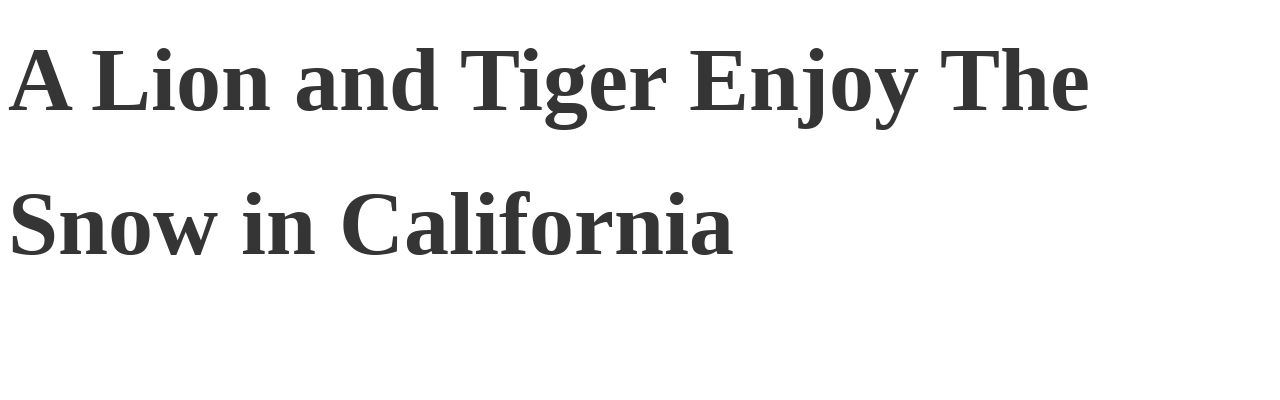

--- FILE ---
content_type: text/html; charset=UTF-8
request_url: https://www.lionstigersandbears.org/news_features/a-lion-and-tiger-enjoy-the-snow-in-california-2/
body_size: 1424
content:
<link rel='stylesheet' id='oxygen-universal-styles-css' href='https://eitfkkxpd87.exactdn.com/wp-content/uploads/oxygen/css/universal.css?cache=1769131651&#038;ver=6.9' media='all' />
<!-- END OF WP_HEAD() -->
</head>
<body class="wp-singular news_features-template-default single single-news_features postid-1107 wp-embed-responsive wp-theme-oxygen-is-not-a-theme  oxygen-body ctct-twentytwentythree" >

<!-- Google Tag Manager (noscript) -->
<noscript><iframe src="https://www.googletagmanager.com/ns.html?id=GTM-MWBFF78"
height="0" width="0" style="display:none;visibility:hidden"></iframe></noscript>
<!-- End Google Tag Manager (noscript) -->

<!-- FareHarbor Lightframe API - do not remove - see: https://fareharbor.com/help/website/resources/lightframe-api/ -->
<script src="https://fareharbor.com/embeds/api/v1/?autolightframe=yes"></script>



										<article id="post-1107" class="post-1107 news_features type-news_features status-publish has-post-thumbnail hentry">
					<header>
						<h1>A Lion and Tiger Enjoy The Snow in California</h1>					</header>

					<div>
											</div>

				</article>
					<!-- WP_FOOTER -->
<script type="speculationrules">
{"prefetch":[{"source":"document","where":{"and":[{"href_matches":"/*"},{"not":{"href_matches":["/wp-*.php","/wp-admin/*","/wp-content/uploads/*","/wp-content/*","/wp-content/plugins/*","/wp-content/themes/twentytwentythree/*","/wp-content/themes/oxygen-is-not-a-theme/*","/*\\?(.+)"]}},{"not":{"selector_matches":"a[rel~=\"nofollow\"]"}},{"not":{"selector_matches":".no-prefetch, .no-prefetch a"}}]},"eagerness":"conservative"}]}
</script>
<script id="eio-lazy-load-js-before">
var eio_lazy_vars = {"exactdn_domain":"eitfkkxpd87.exactdn.com","skip_autoscale":0,"bg_min_dpr":1.100000000000000088817841970012523233890533447265625,"threshold":0,"use_dpr":1};
//# sourceURL=eio-lazy-load-js-before
</script>
<script src="https://eitfkkxpd87.exactdn.com/wp-content/plugins/ewww-image-optimizer/includes/lazysizes.min.js?ver=831" id="eio-lazy-load-js" async data-wp-strategy="async"></script>
<script id="adrotate-groups-js-extra">
var impression_object = {"ajax_url":"https://www.lionstigersandbears.org/wp-admin/admin-ajax.php"};
//# sourceURL=adrotate-groups-js-extra
</script>
<script src="https://eitfkkxpd87.exactdn.com/wp-content/plugins/adrotate-pro/library/jquery.groups.js?m=1768505793" id="adrotate-groups-js"></script>
<script id="adrotate-clicker-js-extra">
var click_object = {"ajax_url":"https://www.lionstigersandbears.org/wp-admin/admin-ajax.php"};
//# sourceURL=adrotate-clicker-js-extra
</script>
<script src="https://eitfkkxpd87.exactdn.com/wp-content/plugins/adrotate-pro/library/jquery.clicker.js?m=1768505793" id="adrotate-clicker-js"></script>
<script src="https://eitfkkxpd87.exactdn.com/wp-content/plugins/constant-contact-forms/assets/js/ctct-plugin-frontend.min.js?ver=2.16.0" id="ctct_frontend_forms-js"></script>
<script type="text/javascript" id="ct-footer-js"></script><!-- AdRotate JS -->
<script type="text/javascript">
jQuery(document).ready(function(){if(jQuery.fn.gslider) {
	jQuery('.g-3').gslider({groupid:3,speed:6000,repeat_impressions:'Y'});
}});
</script>
<!-- /AdRotate JS -->

<!-- /WP_FOOTER --> 
<script defer src="https://static.cloudflareinsights.com/beacon.min.js/vcd15cbe7772f49c399c6a5babf22c1241717689176015" integrity="sha512-ZpsOmlRQV6y907TI0dKBHq9Md29nnaEIPlkf84rnaERnq6zvWvPUqr2ft8M1aS28oN72PdrCzSjY4U6VaAw1EQ==" data-cf-beacon='{"version":"2024.11.0","token":"6e720218cc5945eeb9b263248e947db7","r":1,"server_timing":{"name":{"cfCacheStatus":true,"cfEdge":true,"cfExtPri":true,"cfL4":true,"cfOrigin":true,"cfSpeedBrain":true},"location_startswith":null}}' crossorigin="anonymous"></script>
</body>
</html>
